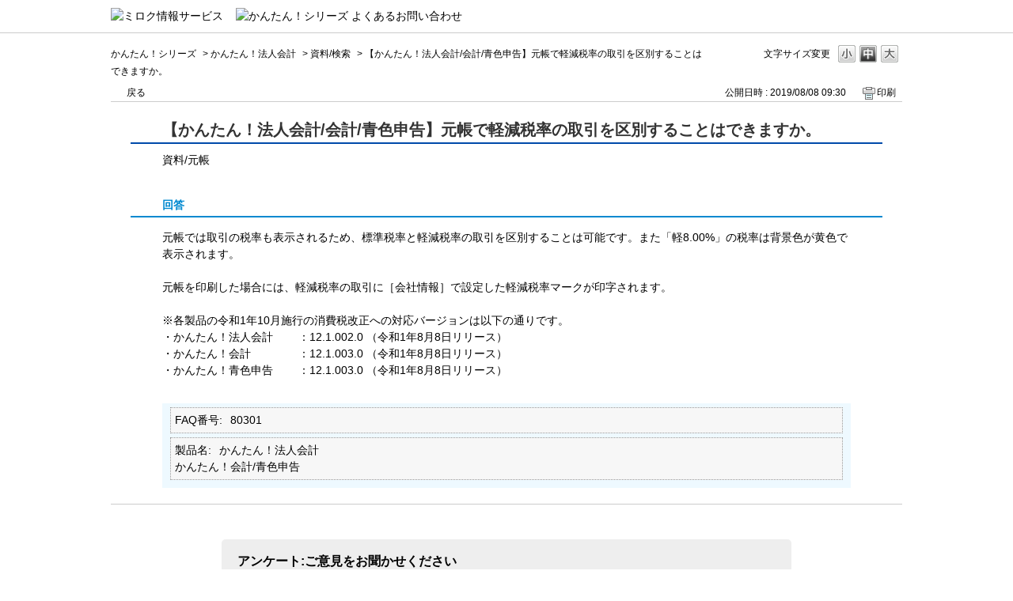

--- FILE ---
content_type: text/html; charset=utf-8
request_url: http://mjs.okbiz.okwave.jp/faq/show/25406?category_id=982&site_domain=kantan
body_size: 5407
content:
<!DOCTYPE html PUBLIC "-//W3C//DTD XHTML 1.0 Transitional//EN" "http://www.w3.org/TR/xhtml1/DTD/xhtml1-transitional.dtd">
<html xmlns="http://www.w3.org/1999/xhtml" lang="ja" xml:lang="ja">
  <head>
 <meta http-equiv="content-type" content="text/html; charset=UTF-8" />
    <meta http-equiv="X-UA-Compatible" content="IE=edge" />
    <meta http-equiv="Pragma" content="no-cache"/>
    <meta http-equiv="Cache-Control" content="no-cache"/>
    <meta http-equiv="Expires" content="0"/>
    <meta name="description" content="元帳では取引の税率も表示されるため、標準税率と軽減税率の取引を区別することは可能です。また「軽8.00%」の税率は背景色が黄色で表示されます。
 
元帳を印刷した場合には、軽減税率の取引に［会社情報］" />
    <meta name="keywords" content="資料/検索,かんたん！法人会計" />
    <meta name="csrf-param" content="authenticity_token" />
<meta name="csrf-token" content="bF5KHrv1_oQ5c1obucHHWk1-mpJFmb-h-4pqOkgFBq3ccl3-4oGjdTRo1W9TYRwysp5vWtrkBH1gYS-6197BAw" />
    <script src="/assets/application_front_pc-70829ab258f817609cf7b092652328b6cc107d834757186420ba06bcb3c507c9.js"></script>
<script src="/assets/calendar/calendar-ja-da58e63df1424289368016b5077d61a523d45dd27a7d717739d0dbc63fa6a683.js"></script>
<script>jQuery.migrateMute = true;</script>
<script src="/assets/jquery-migrate-3.3.2.min-dbdd70f5d90839a3040d1cbe135a53ce8f7088aa7543656e7adf9591fa3782aa.js"></script>
<link rel="stylesheet" href="/assets/application_front_pc-7cab32363d9fbcfee4c18a6add9fe66228e2561d6fe655ed3c9a039bf433fbd8.css" media="all" />
<link href="/stylesheets/style.css?BxjYIf0_VlUkpxP8CHogQ-aTXmJFeKw9dEqTytJRYfW3NM_BpEsLpCm8nIji2vsrGXOrqtoFF-HvodZKTYqmWw" media="all" rel="stylesheet" type="text/css" />
<link rel="stylesheet" href="http://mjs.okbiz.okwave.jp/css/style.css?site_id=-1" media="all" />
<link rel="stylesheet" href="http://mjs.okbiz.okwave.jp/css/style.css?site_id=3" media="all" />

    
    <title>【かんたん！法人会計/会計/青色申告】元帳で軽減税率の取引を区別することはできますか。 | かんたん！シリーズ よくあるお問い合わせ | ミロク情報サービス</title>
    
  </head>
  <body class="lang_size_medium" id="faq_show">
    
    <a name="top"></a>
    <div id="okw_wrapper">
<link rel="icon" href="/usr/file/attachment/favicon.ico" type="image/vnd.microsoft.icon" />
<link rel="Shortcut Icon" type="image/vnd.microsoft.icon" href="/usr/file/attachment/favicon.ico" />
<div id="header"><a href="/?site_domain=kantan"><img src="/usr/file/attachment/MJS_kantan_logo_s.gif" alt="ミロク情報サービス" width="130" /><img class="faq_ttl" src="/usr/file/attachment/kantan_faq.png" alt="かんたん！シリーズ よくあるお問い合わせ"/></a></div>

<!-- Google Tag Manager (noscript) -->
<noscript><iframe src="https://www.googletagmanager.com/ns.html?id=GTM-T6ZB75V"
height="0" width="0" style="display:none;visibility:hidden"></iframe></noscript>
<!-- End Google Tag Manager (noscript) -->

      <div id="okw_contents">
        <div id="okw_contents_base">
          <div id="okw_contents_inner" class="clearfix">
            <div id="okw_sub_header" class="clearfix">
              <div id="login_user_name"></div>
              <ul id="fontCol" class="flo_r">
                  <li class="okw_txt">文字サイズ変更</li>
  <li class="fntSml fntSml_ja">
    <a update_flash_color="#d4e0e8" data-remote="true" href="/front/font_size?font_type=small&amp;site_domain=kantan">S</a>
  </li>
  <li class="fntMidOn fntMidOn_ja">
    <a update_flash_color="#d4e0e8" data-remote="true" href="/front/font_size?font_type=middle&amp;site_domain=kantan">M</a>
  </li>
  <li class="fntBig fntBig_ja">
    <a update_flash_color="#d4e0e8" data-remote="true" href="/front/font_size?font_type=large&amp;site_domain=kantan">L</a>
  </li>

              </ul>
              <ul class="okw_bread">
  <li class="okw_bread_list"><a href="/category/show/880?site_domain=kantan">かんたん！シリーズ</a><span>&nbsp;&gt;&nbsp;</span><a href="/category/show/2712?site_domain=kantan">かんたん！法人会計</a><span>&nbsp;&gt;&nbsp;</span><a href="/category/show/998?site_domain=kantan">資料/検索</a><span>&nbsp;&gt;&nbsp;</span><span>【かんたん！法人会計/会計/青色申告】元帳で軽減税率の取引を区別することはできますか。</span></li>
</ul>
            
            </div>
            
<div class="colArea clearfix"><div class="oneCol okw_main_faq">    <!-- FAQ_CONTENTS_AREA -->
    <div class="faq_qstInf_col clearfix">
    <ul class="siteLink">
        <li class="preLink">
            <a title="戻る" href="/category/show/982?site_domain=kantan">戻る</a>
        </li>
    </ul>
  <ul class="faq_dateNo flo_r">
    <li class="faq_no">No&nbsp;:&nbsp;25406</li>
      <li class="faq_date">公開日時&nbsp;:&nbsp;2019/08/08 09:30</li>
        <li class="faq_print">
          <span class="icoPrint">
              <a target="_blank" href="/print/faq/25406?category_id=982&amp;site_domain=kantan">印刷</a>
          </span>
        </li>
  </ul>
</div>
<span class="mark_area"></span>

<script type='text/javascript'>
    //<![CDATA[
    $(function() {
        $("#faq_tag_search_return_button").click(function () {
            const keywordTagsJ = JSON.stringify()
            const faqId = `${}`
            faq_popup_close_log(keywordTagsJ, faqId);
            window.close();
            return false;
        });
    });
    //]]>
</script>

<h2 class="faq_qstCont_ttl"><span class="icoQ">【かんたん！法人会計/会計/青色申告】元帳で軽減税率の取引を区別することはできますか。</span></h2>
<div class="faq_qstCont_col">
    <div id="faq_question_contents" class="faq_qstCont_txt clearfix">
      <div>資料/元帳</div>

    </div>
  <dl class="faq_cate_col clearfix">
    <dt>カテゴリー&nbsp;:&nbsp;</dt>
    <dd>
      <ul>
          <li class="clearfix">
            <a href="/category/show/880?site_domain=kantan">かんたん！シリーズ</a><span>&nbsp;&gt;&nbsp;</span><a href="/category/show/2712?site_domain=kantan">かんたん！法人会計</a><span>&nbsp;&gt;&nbsp;</span><a href="/category/show/998?site_domain=kantan">資料/検索</a>
          </li>
          <li class="clearfix">
            <a href="/category/show/880?site_domain=kantan">かんたん！シリーズ</a><span>&nbsp;&gt;&nbsp;</span><a href="/category/show/958?site_domain=kantan">かんたん！会計・青色申告</a><span>&nbsp;&gt;&nbsp;</span><a href="/category/show/959?site_domain=kantan">資料/検索</a>
          </li>
      </ul>
    </dd>
  </dl>
</div>
<h2 class="faq_ans_bor faq_ans_ttl">
    <span class="icoA">回答</span>
</h2>
<div class="faq_ans_col">
  <div id="faq_answer_contents" class="faq_ansCont_txt clearfix">
    <div>元帳では取引の税率も表示されるため、標準税率と軽減税率の取引を区別することは可能です。また「軽8.00%」の税率は背景色が黄色で表示されます。</div>
<div>&nbsp;</div>
<div>元帳を印刷した場合には、軽減税率の取引に［会社情報］で設定した軽減税率マークが印字されます。</div>
<div>&nbsp;</div>
<div>
<div>
<div>※各製品の令和1年10月施行の消費税改正への対応バージョンは以下の通りです。</div>
<div>・かんたん！法人会計　 　：12.1.002.0 （令和1年8月8日リリース）</div>
<div>・かんたん！会計　　　　 ：12.1.003.0 （令和1年8月8日リリース）</div>
<div>・かんたん！青色申告　 　：12.1.003.0 （令和1年8月8日リリース）</div>
</div>
</div>
<div>&nbsp;</div>

  </div>
    <div class="faq_addition_col">
      <dl class="faq_addition_list faq_attribute4 clearfix not_html">
        <dt>FAQ番号</dt>
          <dd>80301</dd>
      </dl>
      <dl class="faq_addition_list faq_attribute25 clearfix not_html">
        <dt>製品名</dt>
          <dd>かんたん！法人会計<br />
かんたん！会計/青色申告</dd>
      </dl>
  </div>

</div>

<script type="text/javascript">
$(function() {
  function resetFaqCountFlag() {
    window.__faq_countup_sent__ = false;
  }

  function countUpOnce() {
    // すでに送信済みならスキップ
    if (window.__faq_countup_sent__) return;
    window.__faq_countup_sent__ = true;

    fetch("/faq/countup?site_domain=kantan", {
      method: "POST",
      headers: {
        "Content-Type": "application/json",
        "X-CSRF-Token": $('meta[name=csrf-token]').attr('content'),
        "X-Requested-With": "XMLHttpRequest"
      },
      body: JSON.stringify({
        faq_id: "25406",
        category_id: "998"
      })
    });
  }

  countUpOnce();

  // PC タグ検索 個別のモーダルを閉じる場合
  $("#faq_show .faq_tag_search_return_button").on("click", function() {
    resetFaqCountFlag();
  });
  // PC タグ検索 全てのモーダルを閉じる場合
  $("#faq_show .faq_tag_search_close_button").on("click", function() {
    resetFaqCountFlag();
  });

  // スマホ タグ検索
  $('.faq_tag_modal_close_btn').on("click", function() {
    resetFaqCountFlag();
  });

  // PC スーパーアシスタント Colorboxモーダルを閉じる場合
  $(document).on("cbox_closed", function() {
    resetFaqCountFlag();
  });

  // スマホ スーパーアシスタント FAQ詳細から戻る場合
  $("#toggle_preview_faq").on("click", function() {
    resetFaqCountFlag();
  });
});
</script>


    <!-- /FAQ_CONTENTS_AREA -->


</div></div><div class="colArea clearfix"><div class="oneCol okw_parts_enquete">  <div class="okw_enquete_area">
    <h2 class="questioner_ttl" id="enquete_form_message">アンケート:ご意見をお聞かせください</h2>
    <div class="questioner_col">
      <form id="enquete_form" update_flash_color="#d4e0e8" action="/faq/new_faq_enquete_value?site_domain=kantan" accept-charset="UTF-8" data-remote="true" method="post"><input type="hidden" name="authenticity_token" value="p8Gs755u-ARkECFa7Pc-VM6cXVgFwLo4Hs4G4dhKD8gy8LTOVE5yPuf7kg99hzyK1Jl5nn1ay3ZHSRO2Jxk-1g" autocomplete="off" />
        <ul class="faq_form_list">
          <input value="25406" autocomplete="off" type="hidden" name="faq_enquete_value[faq_id]" id="faq_enquete_value_faq_id" />
          <input value="982" autocomplete="off" type="hidden" name="faq_enquete_value[category_id]" id="faq_enquete_value_category_id" />
          
            <li>
                  <input type="radio" value="4" checked="checked" name="faq_enquete_value[enquete_id]" id="faq_enquete_value_enquete_id_4" />
              <label for="faq_enquete_value_enquete_id_4">わかった</label>
            </li>
            <li>
                  <input type="radio" value="5" name="faq_enquete_value[enquete_id]" id="faq_enquete_value_enquete_id_5" />
              <label for="faq_enquete_value_enquete_id_5">わからなかった</label>
            </li>
        </ul>
          <div class="questioner_txt_col">
            <span class="questioner_sub_msg">ご意見・ご感想をお寄せください</span>
                <textarea cols="70" rows="2" class="questioner_txt" name="faq_enquete_value[comment]" id="faq_enquete_value_comment">
</textarea>
            <span class="questioner_description">お問い合わせフォームを入力されましてもご返信はいたしかねます</span>
          </div>
        <div class="questioner_submit_btn">
          <input type="submit" name="commit" value="送信する" id="enquete_form_button" class="questioner_btn" />
        </div>
<input type="hidden" name="site_domain" value="kantan" /></form>    </div>
  </div>

</div></div><div class="colArea clearfix"><div class="oneCol okw_parts_usr_5"><ul class="qaList">
  <li>
    <a href="http://miroku.mjs.co.jp/contact">お問い合わせ</a>
  </li>
</ul></div></div><div class="colArea clearfix"><div class="oneCol okw_parts_faq_relations">  <span class="spinner"></span>

  <script type="text/javascript">
      $.ajax({
          type: 'GET',
          url: '/custom_part/faq_relations?category_id=998&id=25406&site_domain=kantan&split=false',
          dataType: 'html',
          success: function(data) {
              $('.okw_parts_faq_relations').html(data)
          }
      });
  </script>
</div></div><div class="colArea clearfix"><div class="oneCol okw_parts_usr_11"><p style="padding-left:50px; font-size:80%;">この「よくあるお問い合わせ」はMJSシステムの利用に関するご説明をしたものです。<br />作成には十分留意していますが、説明による問題・不利益に関して弊社では何ら責任を負うものではありません。あらかじめ、ご了承ください。
<p>
<p style="padding-left:50px; font-size:80%;">株式会社ミロク情報サービスは、この「よくあるお問い合わせ」に記載されている内容に関し、特許権、商標権、著作権、その他の知的財産権を有する場合があります。<br />この「よくあるお問い合わせ」はこれらの知的財産権をお客様に許諾するものではありません。<p></div></div><p class="topLink"><a href="#top">TOPへ</a></p>
<script type="text/javascript">
$(function() {
  function resetFaqCountFlag() {
    window.__faq_countup_sent__ = false;
  }

  function countUpOnce() {
    // すでに送信済みならスキップ
    if (window.__faq_countup_sent__) return;
    window.__faq_countup_sent__ = true;

    fetch("/faq/countup?site_domain=kantan", {
      method: "POST",
      headers: {
        "Content-Type": "application/json",
        "X-CSRF-Token": $('meta[name=csrf-token]').attr('content'),
        "X-Requested-With": "XMLHttpRequest"
      },
      body: JSON.stringify({
        faq_id: "25406",
        category_id: "998"
      })
    });
  }

  countUpOnce();

  // PC タグ検索 個別のモーダルを閉じる場合
  $("#faq_show .faq_tag_search_return_button").on("click", function() {
    resetFaqCountFlag();
  });
  // PC タグ検索 全てのモーダルを閉じる場合
  $("#faq_show .faq_tag_search_close_button").on("click", function() {
    resetFaqCountFlag();
  });

  // スマホ タグ検索
  $('.faq_tag_modal_close_btn').on("click", function() {
    resetFaqCountFlag();
  });

  // PC スーパーアシスタント Colorboxモーダルを閉じる場合
  $(document).on("cbox_closed", function() {
    resetFaqCountFlag();
  });

  // スマホ スーパーアシスタント FAQ詳細から戻る場合
  $("#toggle_preview_faq").on("click", function() {
    resetFaqCountFlag();
  });
});
</script>


          </div>
        </div>
      </div>
<div id="footer" class="clearfix">
	<div id="footWrapper">
		<p class="footLogo"><a href="http://www.mjs.co.jp/" target="_blank"><img alt="ミロク情報サービス" src="/usr/file/attachment/fLogo.gif"></a></p>
		<p class="copyright"><span class="copyrightCss">COPYRIGHT 1996-<script>new Date().getFullYear()>1996&&document.write("-"+new Date().getFullYear());</script> MIROKU JYOHO SERVICE CO., LTD. All Rights Reserved.</span></p>
	</div>
</div>

<script>
  (function(i,s,o,g,r,a,m){i['GoogleAnalyticsObject']=r;i[r]=i[r]||function(){
  (i[r].q=i[r].q||[]).push(arguments)},i[r].l=1*new Date();a=s.createElement(o),
  m=s.getElementsByTagName(o)[0];a.async=1;a.src=g;m.parentNode.insertBefore(a,m)
  })(window,document,'script','https://www.google-analytics.com/analytics.js','ga');

  ga('create', 'UA-3969091-6', 'auto');
  ga('send', 'pageview');

</script>

<!-- Google Tag Manager -->
<script>(function(w,d,s,l,i){w[l]=w[l]||[];w[l].push({'gtm.start':
new Date().getTime(),event:'gtm.js'});var f=d.getElementsByTagName(s)[0],
j=d.createElement(s),dl=l!='dataLayer'?'&l='+l:'';j.async=true;j.src=
'https://www.googletagmanager.com/gtm.js?id='+i+dl;f.parentNode.insertBefore(j,f);
})(window,document,'script','dataLayer','GTM-T6ZB75V');</script>
<!-- End Google Tag Manager -->
      <div id="okw_footer_default" class="clearfix">
        <p id="okw_logo_footer" class="flo_r logo_footer">
          <a href="https://aisaas.pkshatech.com/faq/" target="_blank">PKSHA FAQ logo</a>
        </p>
      </div>
    </div>


  </body>
</html>


--- FILE ---
content_type: text/html; charset=utf-8
request_url: http://mjs.okbiz.okwave.jp/custom_part/faq_relations?category_id=998&id=25406&site_domain=kantan&split=false
body_size: 688
content:
    <div class="ttl_col"><h2 class="ttl_bg"><span class="icoFaq">関連するFAQ</span></h2></div>
    <ul class="faq_relate_list">
        <li class="faq_list_bg1 Q_sml">
          <a title="【かんたん！会計/青色申告】Ver12.0からVer12.1へのテータ変換手順" href="/faq/show/25407?category_id=998&amp;site_domain=kantan">【かんたん！会計/青色申告】Ver12.0からVer12.1へのテータ変換手順</a>
        </li>
        <li class="faq_list_bg2 Q_sml">
          <a title="【かんたん！法人会計/会計/青色申告】元帳や出納帳などを印刷した際に印字される軽減税率マークを変更することはできますか。" href="/faq/show/25411?category_id=998&amp;site_domain=kantan">【かんたん！法人会計/会計/青色申告】元帳や出納帳などを印刷した際に印字される軽減税率マークを変更することはできますか。</a>
        </li>
        <li class="faq_list_bg1 Q_sml">
          <a title="【かんたん！シリーズ】新しいパソコンに「かんたん！シリーズ」製品を移行するにはどうすれば良いですか。" href="/faq/show/11039?category_id=998&amp;site_domain=kantan">【かんたん！シリーズ】新しいパソコンに「かんたん！シリーズ」製品を移行するにはどうすれば良いですか。</a>
        </li>
        <li class="faq_list_bg2 Q_sml">
          <a title="【かんたん！シリーズ】複数のパソコンで使用することはできますか。" href="/faq/show/10927?category_id=998&amp;site_domain=kantan">【かんたん！シリーズ】複数のパソコンで使用することはできますか。</a>
        </li>
        <li class="faq_list_bg1 Q_sml">
          <a title="【かんたん！法人会計/会計/青色申告】取引明細連携から作成した仕訳と、手入力で作成した仕訳を区別することはできますか。" href="/faq/show/16167?category_id=998&amp;site_domain=kantan">【かんたん！法人会計/会計/青色申告】取引明細連携から作成した仕訳と、手入力で作成した仕訳を区別することはできますか。</a>
        </li>
    </ul>

